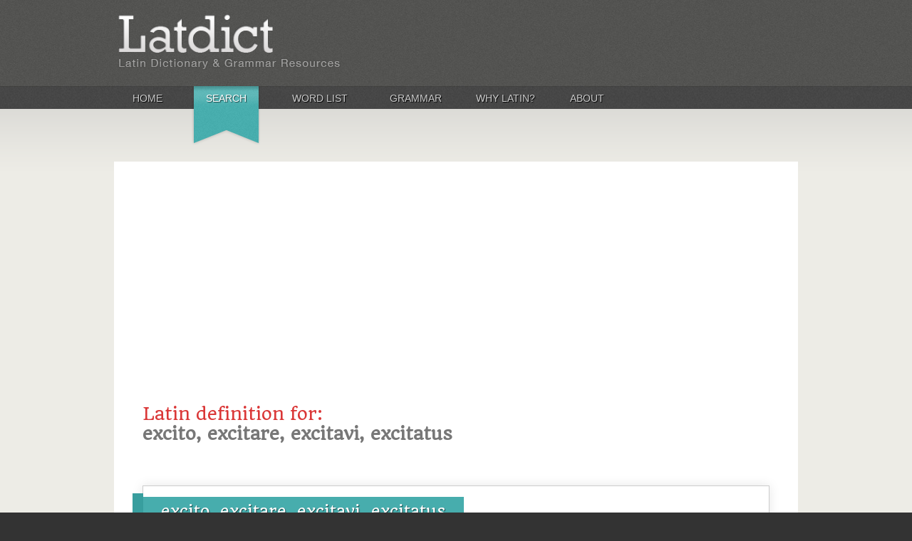

--- FILE ---
content_type: text/html; charset=utf-8
request_url: https://www.google.com/recaptcha/api2/aframe
body_size: 269
content:
<!DOCTYPE HTML><html><head><meta http-equiv="content-type" content="text/html; charset=UTF-8"></head><body><script nonce="QbHfWuFSjcNLgFlVZPvVdg">/** Anti-fraud and anti-abuse applications only. See google.com/recaptcha */ try{var clients={'sodar':'https://pagead2.googlesyndication.com/pagead/sodar?'};window.addEventListener("message",function(a){try{if(a.source===window.parent){var b=JSON.parse(a.data);var c=clients[b['id']];if(c){var d=document.createElement('img');d.src=c+b['params']+'&rc='+(localStorage.getItem("rc::a")?sessionStorage.getItem("rc::b"):"");window.document.body.appendChild(d);sessionStorage.setItem("rc::e",parseInt(sessionStorage.getItem("rc::e")||0)+1);localStorage.setItem("rc::h",'1769323964301');}}}catch(b){}});window.parent.postMessage("_grecaptcha_ready", "*");}catch(b){}</script></body></html>